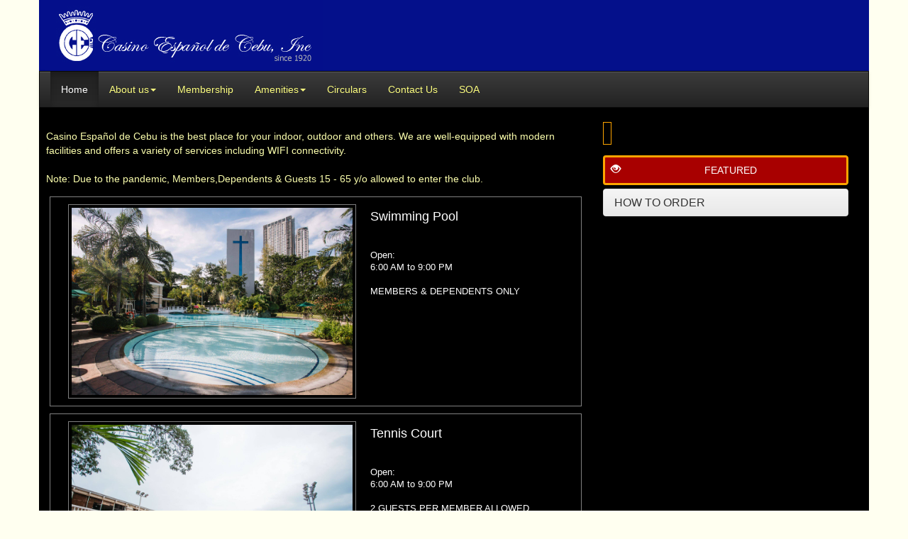

--- FILE ---
content_type: text/html
request_url: http://casinoespanol.ph/facilities.php
body_size: 14984
content:
<!DOCTYPE html>
<html lang="en">
<head>
<!-- Global site tag (gtag.js) - Google Analytics -->
<script async src="https://www.googletagmanager.com/gtag/js?id=UA-76084323-5"></script>
<script>
  window.dataLayer = window.dataLayer || [];
  function gtag(){dataLayer.push(arguments);}
  gtag('js', new Date());

  gtag('config', 'UA-76084323-5');
   
</script>
<meta charset="UTF-8">
<meta name="viewport" content="width=device-width, initial-scale=1.0, maximum-scale=1">
<meta http-equiv="Cache-control" content="public">
<title>Casino Espanol De Cebu, Inc.</title>
<link rel="stylesheet" type="text/css" href="bootstrap/css/bootstrap.min.css">
<link rel="stylesheet" type="text/css" href="bootstrap/css/bootstrap-theme.min.css">
<script src="js/jquery-1.10.2.min.js"></script>
<script src="bootstrap/js/bootstrap.min.js"></script>
<link rel="stylesheet" type="text/css" href="css/style.css" >
<style type="text/css">
    body{		
		
    }
    img {

    }
    #myNavbar{
    	margin-bottom: 0px;
    }
    #this-carousel-id{
     	margin-top: 0px;
    }
	
  .navbar-default .navbar-nav > li > a {
   color: #feff80; /*Change active text color here*/ 
    }

</style>
</head>

<body style="padding-top:0px">

	<!-- Brand and toggle get grouped for better mobile display -->

<div class="container" style="background-color:black;padding:0;">

	<div class="header_img clearfix" style="padding:0;margin:0;background-color:#04108b">
			<img class="img-fluid" src="images/header/header02.jpg" alt="Casino Espanol de Cebu" >
	</div>
	<nav id="myNavbar" role="navigation" class="navbar navbar-default navbar-inverse">
        <!-- Brand and toggle get grouped for better mobile display -->
        <div class="navbar-header">
            <button type="button" data-target="#navbarCollapse" data-toggle="collapse" class="navbar-toggle">
                <span class="sr-only">Toggle navigation</span>
                <span class="icon-bar"></span>
                <span class="icon-bar"></span>
                <span class="icon-bar"></span>
            </button>
        </div>
        <!-- Collection of nav links, forms, and other content for toggling -->
        <div id="navbarCollapse" class="collapse navbar-collapse">
            <ul class="nav navbar-nav">
                <li class="active"><a href="index.php">Home</a></li>
				<li class="dropdown">
                    <a data-toggle="dropdown" class="dropdown-toggle" href="">About us<b class="caret"></b></a>
                    <ul role="menu" class="dropdown-menu">
                        <li><a href="fact_sheet.php">Fact Sheet</a></li>
                        <li><a href="history.php">History</a></li>
						<li><a href="mission_vision.php">Vision &amp; Mission</a></li>
						<li><a href="rules.php">House Rules</a></li>
						<li><a href="corporate_governance.php">Manual on Corporate Governance</a></li>
						<li class="divider"></li>
						<li><a href="bod.php">Board of Directors</a></li>
                        <li><a href="management.php">Management Team</a></li>
                    </ul>
                </li>
                <li><a href="membership.php">Membership</a></li>
				<li class="dropdown">
                    <a data-toggle="dropdown" class="dropdown-toggle" href="">Amenities<b class="caret"></b></a>
                    <ul role="menu" class="dropdown-menu">
						<li><a href="dining.php">Restaurant Outlets</a></li>
						<li><a href="meeting.php">Function Rooms</a></li>
						<li><a href="facilities.php">Sports</a></li>
                    </ul>
                </li>	

                    
				<li class="dropdown">
                   <!-- <a data-toggle="dropdown" class="dropdown-toggle" href="">Promotions<b class="caret"></b></a>-->
                    <ul role="menu" class="dropdown-menu">
						<li><a href="promo.php">Monthly Promo</a></li>
						<li><a href="chef.php">Chef Specials</a></li>
						<!--<li><a href="cestas.php">Cestas booklet</a></li> -->
                    </ul>
				<li class="dropdown">
                    <!--<a data-toggle="dropdown" class="dropdown-toggle" href="">Events<b class="caret"></b></a>-->
                    <ul role="menu" class="dropdown-menu">
						<li><a href="cec_events.php">Club Events</a></li>
                        <!--<li><a href="wedding.php">Banquet Events</a></li>
                        <!-- <li><a href="catering.php">Catering</a></li> -->
                    </ul>
                </li>
				<li><a href="circular.php">Circulars</a></li>
                <li><a class="contacts_tip" href="contacts.php">Contact Us</a></li>
				<!--<li><a href="http://10.65.0.7:8020/">Membership login</a></li>-->
       		<li><a href="login.php" id="login_link">SOA</a></li>             </ul>
        </div>
    </nav>













<style type="text/css">

#meeting_container {
color:#fff;
padding:5px;
}

#meeting_intro {
	padding:5px;
	color:#FCFFAD;
	font-size:1em;
}

.meeting {
overflow:auto;
border:1px solid gray;
margin:10px;
font-size:.9em;
min-height: 240px;
}

.meeting_details {
	padding: 15px;
	overflow:auto;
}

.meeting_image > img{
	margin:10px;
	border: 1px solid gray;
	padding:4px;
}
.meeting_title {
	font-size: 1.4em;
}

.nopadding {
   padding: 0 !important;
   margin: 0 !important;
}

</style>

<div class="clearfix"><br>
	
	<div class="col-md-8">
		<div id="meeting_container" class="row">

		<div id="meeting_intro">
			Casino Espa&#241;ol de Cebu is the best place for your indoor, outdoor and others.
				We are well-equipped with modern facilities and offers a variety of
				services including WIFI connectivity.<br/><br/>
				
			Note: Due to the pandemic, Members,Dependents &amp; Guests 15 - 65 y/o allowed to enter the club.<br/>

		</div>
		
		<div class="meeting">
			<div class="meeting_image col-sm-7" class="nopadding">
			<img src="images/facilities/POOL2.jpg" class="img-responsive">
			</div>

			<div class="meeting_details col-sm-5" >
				<div class="meeting_title">Swimming Pool</div>
				<br/><br/>
				Open:<br/>
				6:00 AM to 9:00 PM<br/><br/>
				MEMBERS &amp; DEPENDENTS ONLY<br/><br/>				
			</div>
		</div>

		<div class="meeting">
			<div class="meeting_image col-sm-7" class="nopadding">
			<img src="images/facilities/TENNIS COURT.jpg" class="img-responsive">
			</div>

			<div class="meeting_details col-sm-5" >
				<div class="meeting_title">Tennis Court</div>
				<br/><br/>
				Open:<br/>
				6:00 AM to 9:00 PM<br/><br/>
				2 GUESTS PER MEMBER ALLOWED<br/><br/>				
			</div>
		</div>

		<div class="meeting">
			<div class="meeting_image col-sm-7" class="nopadding">
			<img src="images/facilities/BASKETBALL COURT 3.jpg" class="img-responsive">
			</div>

			<div class="meeting_details col-sm-5" >
				<div class="meeting_title">Basketball Court</div>
				<br/><br/>
				Open:<br/>
				6:00 AM to 9:00 PM<br/><br/>
				MEMBERS &amp; DEPENDENTS ONLY<br/><br/>				
			</div>
		</div>	
		
		<div class="meeting">
			<div class="meeting_image col-sm-7" class="nopadding">
			<img src="images/facilities/BADMINTON COURT 2.jpg" class="img-responsive">
			</div>

			<div class="meeting_details col-sm-5" >
				<div class="meeting_title">Badminton Court</div>
				<br/><br/>
				Open:<br/>
				6:00 AM to 9:00 PM<br/><br/>
				3 GUESTS PER MEMBER ALLOWED<br/><br/>				
			</div>
		</div>
		
		<div class="meeting">
			<div class="meeting_image col-sm-7" class="nopadding">
			<img src="images/facilities/BOWLING ROOM.jpg" class="img-responsive">
			</div>

			<div class="meeting_details col-sm-5" >
				<div class="meeting_title">Bowling</div>
				<br/><br/>
				Open:<br/>
				10:00 AM to 9:00 PM<br/><br/>
				4 GUESTS PER MEMBER ALLOWED<br/><br/>				
			</div>
		</div>
		
		<div class="meeting">
			<div class="meeting_image col-sm-7" class="nopadding">
			<img src="images/facilities/BILLIARD.jpg" class="img-responsive">
			</div>

			<div class="meeting_details col-sm-5" >
				<div class="meeting_title">Billiard</div>
				<br/><br/>
				Open:<br/>
				10:00 AM to 9:00 PM<br/><br/>
				1 GUEST PER MEMBER ALLOWED<br/><br/>				
			</div>
		</div>
		
		<div class="meeting">
			<div class="meeting_image col-sm-7" class="nopadding">
			<img src="images/facilities/GYM.jpg" class="img-responsive">
			</div>

			<div class="meeting_details col-sm-5" >
				<div class="meeting_title">GYM</div>
				<br/><br/>
				Open:<br/>
				10:00 AM to 9:00 PM<br/><br/>
				MEMBERS &amp; DEPENDENTS ONLY<br/><br/>				
			</div>
		</div>
		
</div>

</div> <!-- col -->

	<div class="col-md-4" style="margin-right:0px">


	<div id="fb-root">
<script>(function(d, s, id) {
  var js, fjs = d.getElementsByTagName(s)[0];
  if (d.getElementById(id)) return;
  js = d.createElement(s); js.id = id;
  js.src = "//connect.facebook.net/en_US/sdk.js#xfbml=1&version=v2.5&appId=1248594635166135";
  fjs.parentNode.insertBefore(js, fjs);
}(document, 'script', 'facebook-jssdk'));</script>
</div>

<div class="fb-page" data-href="https://www.facebook.com/CasinoEspanolDeCebu" 
data-small-header="false" data-adapt-container-width="true" data-hide-cover="false" 
data-show-facepile="true" data-show-posts="true" style="margin-bottom:10px;border:1px solid orange;padding:5px">

<div class="fb-xfbml-parse-ignore">
<blockquote cite="https://www.facebook.com/CasinoEspanolDeCebu">
<a href="https://www.facebook.com/CasinoEspanolDeCebu">Casino Español De Cebu</a>
</blockquote>
</div>

</div>
	
	
	<div class="panel-group featured_main" id="accordion" >

            <div class="panel panel-default" id="bar_title" style="padding:8px;color:#ffffff;text-align:center; margin:5px 0px"><span class="glyphicon glyphicon-eye-open pull-left"></span> FEATURED 
			</div>


            <!-- <div class="panel panel-default">
            <div class="panel-heading">
                <h4 class="panel-title">
                    <a data-toggle="collapse" data-parent="#accordion" href="#collapseA">REACH US VIA MOBILE</a>
                                    </h4>
            </div>
            <div id="collapseA" class="panel-collapse collapse out">
                <div class="panel-body">
                <img class="img-thumbnail" src="images/events_page/event_promo/mobileNo.jpg">
                </div>
            </div>
            </div>
			-->

            <div class="panel panel-default">
            <div class="panel-heading">
                <h4 class="panel-title">
                    <a data-toggle="collapse" data-parent="#accordion" href="#collapseB">HOW TO ORDER</a>
                 </h4>
            </div>
            <div id="collapseB" class="panel-collapse collapse out">
                <div class="panel-body">
                <img class="img-thumbnail" src="images/menus/order.png">
                </div>
            </div>
            </div>

           <!--

            <div class="panel panel-default">
            <div class="panel-heading">
                <h4 class="panel-title">
                    <a data-toggle="collapse" data-parent="#accordion" href="#collapseC">PICK-UP &amp; DELIVERY MENU </a>
                                    </h4>
            </div>
            <div id="collapseC" class="panel-collapse collapse out">
                <div class="panel-body">
                <img class="img-thumbnail" src="images/menus/menu01.png">
                </div>
                                <div class="panel-body">
                <img class="img-thumbnail" src="images/menus/menu02.png">
                </div>

            </div>
            </div>

           -->

           <!--
			
			<div class="panel panel-default">
            <div class="panel-heading">
                <h4 class="panel-title">
                    <a data-toggle="collapse" data-parent="#accordion" href="#collapseD">PICK-UP &amp; DELIVERY MENU 2</a>
                                    </h4>
            </div>
            <div id="collapseD" class="panel-collapse collapse out">
                <div class="panel-body">
                <img class="img-thumbnail" src="images/menus/menu02.png">
                </div>
            </div>
            </div>
          -->

		
        <!--	
			<div class="panel panel-default">
            <div class="panel-heading">
                <h4 class="panel-title">
                    <a data-toggle="collapse" data-parent="#accordion" href="#collapseE">JAPANESE FOOD PICK-UP &amp; DELIVERY MENU</a>
                                    </h4>
            </div>
            <div id="collapseE" class="panel-collapse collapse out">
                <div class="panel-body">
                <img class="img-thumbnail" src="images/menus/menu03.png">
				<img class="img-thumbnail" src="images/events_page/2020Sept/2020Septpromo01.jpg">
                </div>
            </div>
            </div>
        -->


          <!--
			
			<div class="panel panel-default">
            <div class="panel-heading">
                <h4 class="panel-title">
                    <a data-toggle="collapse" data-parent="#accordion" href="#collapseF">MEAL DEAL PROMO</a>
                                    </h4>
            </div>
            <div id="collapseF" class="panel-collapse collapse out">
                <div class="panel-body">
              <img class="img-thumbnail" src="images/menus/Meal Deals.png">
                </div>
            </div>
            </div>

          -->

            <!--

			
			<div class="panel panel-default">
            <div class="panel-heading">
                <h4 class="panel-title">
                    <a data-toggle="collapse" data-parent="#accordion" href="#collapseG">IMMUNITY BOOSTER</a>
                                    </h4>
            </div>
            <div id="collapseG" class="panel-collapse collapse out">
                <div class="panel-body">
				<a href="chef.php">
                <img class="img-thumbnail" src="images/events_page/immune/immune01.jpg">
				Click Here of our Immune Booster Specials!
				</a>
                </div>
            </div>
            </div>
	-->		
	</div> <!-- accordion -->
</div>
 

	</div> <!-- col-md-4 -->



	<div class="" style="background:#010153;margin-bottom:0;height:100px;color:#ffffff">
		<p class="text-center">
			<br /><br />
			&copy; Casino Espa&ntilde;ol de Cebu, Inc. 2026			<!-- <br/>Powered by <a href="http://www.bawing.wordpress.com">epp</a> -->
		</p>
	</div>

</div> <!-- contatiner -->

<script type="text/javascript">

$(document).ready(function(){
    $(".chef_page_tip").tooltip({
        title : 'Please click here to see Chef Specials Page'
    });
    $(".contacts_tip").tooltip({
        title : 'Just send us your thoughts!'
    });

});

//for chef page carousel
$(document).ready(function(){
     $("#chef_carousel").carousel({
         interval : 2000,
         pause: "hover",
     });
});

</script>

</body>
</html>


--- FILE ---
content_type: text/css
request_url: http://casinoespanol.ph/css/style.css
body_size: 2741
content:
h1 {
	color: blue;
}
h2{
    margin: 0;     
    color: #666;
    padding-top: 90px;
    font-size: 52px;
    font-family: "trebuchet ms", sans-serif;    
}

body {

 overflow: auto;

}


.container {

}

#main_menu {
	border:1px solid orange;
	width:96%;
}

.aside_main {

}

.featured_main {
	width:96%;
}

#myNavbar {
  -webkit-border-radius: 0 !important;
     -moz-border-radius: 0 !important;
          border-radius: 0 !important;
}


.item{
    background: #333;    
    text-align: center;
    height: 340px !important;
}

.main_features a:hover {
		background-color: #ffefb0;


	}
.welcome {
		line-height: 1.2em;
	}

#bar_title {
	background-color: #a80000;
	border: 3px solid orange;
}

/* main page styling */
.main_content {
	background-color:#fff4d0;
	padding:30px 0;
}




/* index panel styling */
/* ================================================== */
.index_panel {
    height: 270px;

}


/* index body styling */
body{
	/* background-color:#000000;*/
           background-color:#FFFFF0;

}




/* Chefs page styling */
/* ================================================== */
.specials {
  margin:15px 0 0 0px;
}
.chef_panel {

  width: 750px;
}

.specials img {
	margin: 5px;
	width: 50%;
	float: left;
}

.chef-sidebar {
  padding:10px;
  margin-right:40px;
}

/* Contact Us page styling */
/* =============================================== */
.email {
	padding:5px;
}


/* Board of directors styling */
/* ============================================== */
#bodpictures table td img {

	width: 100%;
}
.bodpictures .bodname {
	text-align: center;
}

#bodpictures {
	margin: 0px auto;
}

.bodpictures img {
width: 300px;
border:2px solid gray;
}

/* ===================== errors ====================== */

#small_errors {
	
	margin: 5px auto;
	padding: 5px 0px 5px 25px;
	background-color: #ad0101;
	color: #fff;
	opacity:0.7;
	border-radius: 10px;
	

}

#small_errors .fline {
	
	font-weight: bold;
}


/* ========= Event Calendar styles ================ */

#calendar_title {
	color: #ffffff;
	text-align: center;
	font-size: 1.2em;
	margin: 10px 0;
	border: 1px solid yellow;
}

#calendar {

	margin:0 auto;
	margin-top: 10px;

	/* width: 100%; */
}

#calendar_container table {
	margin-left: auto;
	margin-right: auto;
	text-align: center;
}

	.special_day {

		background-color: #feb503;
		font-weight: bold;
		text-align: left;
	}

	.special_day_activities {

		background-color: #dddddd;
		font-weight: bold;
	}

	.special_activity_title {

		color: #f00;

	}

	.day {
		text-align: left;
		background-color: #ffec6a;
	}


	.day_activities {

		background-color: #ffffff;

	}
	.day_num {

		width: 25px;t
		text-align: left;
	}

	.t_title {
		color: #fff;
		background-color: #511c10;
		font-weight: bold;
	}